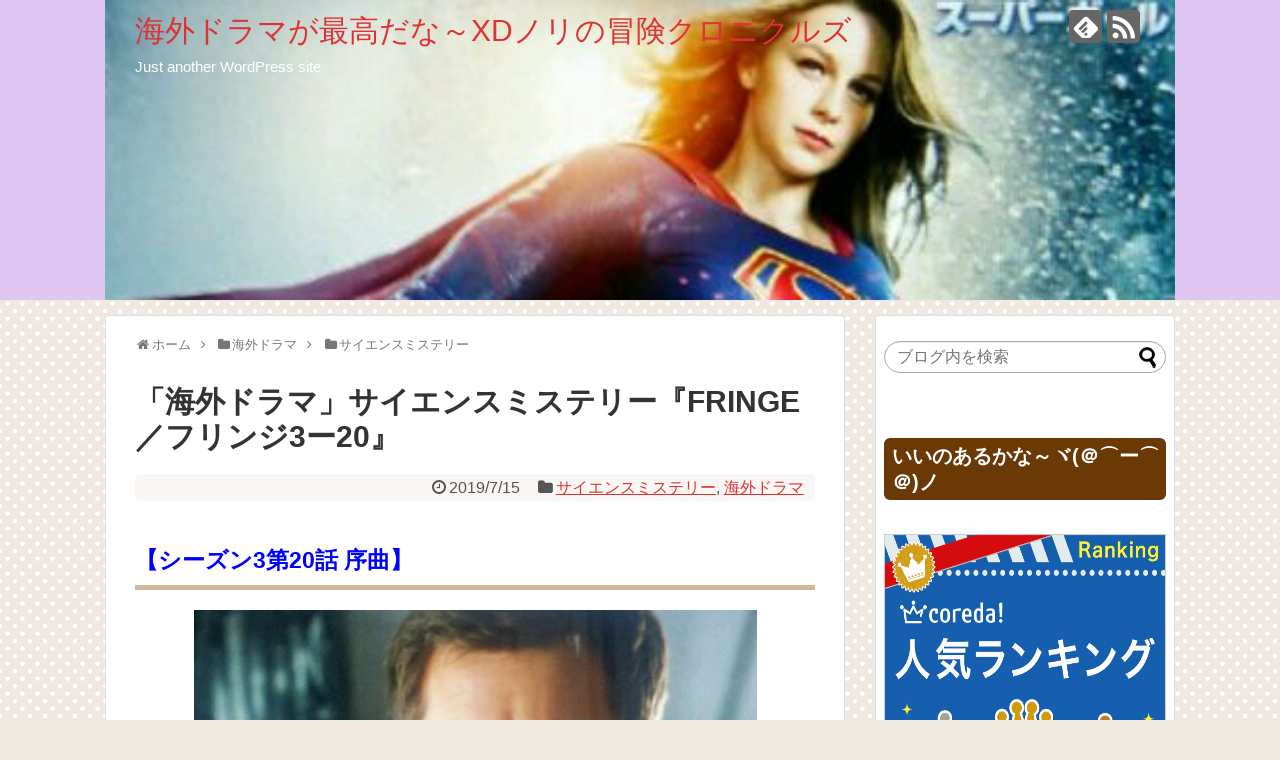

--- FILE ---
content_type: text/html; charset=UTF-8
request_url: https://boukenexceednori.com/post-5015.html
body_size: 16739
content:
<!DOCTYPE html>
<html lang="ja">
<head>
<meta name="google-site-verification" content="gWtrJifFFRW9crYXRf562yQorTtCda3JvtcLcf2VuyE" />
<meta charset="UTF-8">
  <meta name="viewport" content="width=1280, maximum-scale=1, user-scalable=yes">
<link rel="alternate" type="application/rss+xml" title="海外ドラマが最高だな～XDノリの冒険クロニクルズ RSS Feed" href="https://boukenexceednori.com/feed" />
<link rel="pingback" href="https://boukenexceednori.com/xmlrpc.php" />
<meta name="description" content="【シーズン3第20話 序曲】前回にオリビアの体からベリーが消えたからな〜そして早速オリビアはピーターの家に行ったな〜そしてエロだなぁ〜オリビアは泊まったようだな〜まあ冒頭に向こうの世界のウォルターネイトがオリビアの子供の血液サンプルを取った" />
<meta name="keywords" content="サイエンスミステリー,海外ドラマ" />
<!-- OGP -->
<meta property="og:type" content="article">
<meta property="og:description" content="【シーズン3第20話 序曲】前回にオリビアの体からベリーが消えたからな〜そして早速オリビアはピーターの家に行ったな〜そしてエロだなぁ〜オリビアは泊まったようだな〜まあ冒頭に向こうの世界のウォルターネイトがオリビアの子供の血液サンプルを取った">
<meta property="og:title" content="「海外ドラマ」サイエンスミステリー『FRINGE／フリンジ3ー20』">
<meta property="og:url" content="https://boukenexceednori.com/post-5015.html">
<meta property="og:image" content="https://boukenexceednori.com/wp-content/uploads/2019/07/IMG_20190714_201000.jpg">
<meta property="og:site_name" content="海外ドラマが最高だな～XDノリの冒険クロニクルズ">
<meta property="og:locale" content="ja_JP">
<!-- /OGP -->
<!-- Twitter Card -->
<meta name="twitter:card" content="summary">
<meta name="twitter:description" content="【シーズン3第20話 序曲】前回にオリビアの体からベリーが消えたからな〜そして早速オリビアはピーターの家に行ったな〜そしてエロだなぁ〜オリビアは泊まったようだな〜まあ冒頭に向こうの世界のウォルターネイトがオリビアの子供の血液サンプルを取った">
<meta name="twitter:title" content="「海外ドラマ」サイエンスミステリー『FRINGE／フリンジ3ー20』">
<meta name="twitter:url" content="https://boukenexceednori.com/post-5015.html">
<meta name="twitter:image" content="https://boukenexceednori.com/wp-content/uploads/2019/07/IMG_20190714_201000.jpg">
<meta name="twitter:domain" content="boukenexceednori.com">
<!-- /Twitter Card -->

<title>サイエンスミステリー</title>
<meta name='robots' content='max-image-preview:large' />
<link rel='dns-prefetch' href='//s0.wp.com' />
<link rel="alternate" type="application/rss+xml" title="海外ドラマが最高だな～XDノリの冒険クロニクルズ &raquo; フィード" href="https://boukenexceednori.com/feed" />
<link rel="alternate" type="application/rss+xml" title="海外ドラマが最高だな～XDノリの冒険クロニクルズ &raquo; コメントフィード" href="https://boukenexceednori.com/comments/feed" />
<link rel="alternate" type="application/rss+xml" title="海外ドラマが最高だな～XDノリの冒険クロニクルズ &raquo; 「海外ドラマ」サイエンスミステリー『FRINGE／フリンジ3ー20』 のコメントのフィード" href="https://boukenexceednori.com/post-5015.html/feed" />
<script type="text/javascript">
window._wpemojiSettings = {"baseUrl":"https:\/\/s.w.org\/images\/core\/emoji\/14.0.0\/72x72\/","ext":".png","svgUrl":"https:\/\/s.w.org\/images\/core\/emoji\/14.0.0\/svg\/","svgExt":".svg","source":{"concatemoji":"https:\/\/boukenexceednori.com\/wp-includes\/js\/wp-emoji-release.min.js"}};
/*! This file is auto-generated */
!function(e,a,t){var n,r,o,i=a.createElement("canvas"),p=i.getContext&&i.getContext("2d");function s(e,t){var a=String.fromCharCode,e=(p.clearRect(0,0,i.width,i.height),p.fillText(a.apply(this,e),0,0),i.toDataURL());return p.clearRect(0,0,i.width,i.height),p.fillText(a.apply(this,t),0,0),e===i.toDataURL()}function c(e){var t=a.createElement("script");t.src=e,t.defer=t.type="text/javascript",a.getElementsByTagName("head")[0].appendChild(t)}for(o=Array("flag","emoji"),t.supports={everything:!0,everythingExceptFlag:!0},r=0;r<o.length;r++)t.supports[o[r]]=function(e){if(p&&p.fillText)switch(p.textBaseline="top",p.font="600 32px Arial",e){case"flag":return s([127987,65039,8205,9895,65039],[127987,65039,8203,9895,65039])?!1:!s([55356,56826,55356,56819],[55356,56826,8203,55356,56819])&&!s([55356,57332,56128,56423,56128,56418,56128,56421,56128,56430,56128,56423,56128,56447],[55356,57332,8203,56128,56423,8203,56128,56418,8203,56128,56421,8203,56128,56430,8203,56128,56423,8203,56128,56447]);case"emoji":return!s([129777,127995,8205,129778,127999],[129777,127995,8203,129778,127999])}return!1}(o[r]),t.supports.everything=t.supports.everything&&t.supports[o[r]],"flag"!==o[r]&&(t.supports.everythingExceptFlag=t.supports.everythingExceptFlag&&t.supports[o[r]]);t.supports.everythingExceptFlag=t.supports.everythingExceptFlag&&!t.supports.flag,t.DOMReady=!1,t.readyCallback=function(){t.DOMReady=!0},t.supports.everything||(n=function(){t.readyCallback()},a.addEventListener?(a.addEventListener("DOMContentLoaded",n,!1),e.addEventListener("load",n,!1)):(e.attachEvent("onload",n),a.attachEvent("onreadystatechange",function(){"complete"===a.readyState&&t.readyCallback()})),(e=t.source||{}).concatemoji?c(e.concatemoji):e.wpemoji&&e.twemoji&&(c(e.twemoji),c(e.wpemoji)))}(window,document,window._wpemojiSettings);
</script>
<style type="text/css">
img.wp-smiley,
img.emoji {
	display: inline !important;
	border: none !important;
	box-shadow: none !important;
	height: 1em !important;
	width: 1em !important;
	margin: 0 0.07em !important;
	vertical-align: -0.1em !important;
	background: none !important;
	padding: 0 !important;
}
</style>
	<link rel='stylesheet' id='simplicity-style-css' href='https://boukenexceednori.com/wp-content/themes/simplicity2/style.css' type='text/css' media='all' />
<link rel='stylesheet' id='responsive-style-css' href='https://boukenexceednori.com/wp-content/themes/simplicity2/css/responsive-pc.css' type='text/css' media='all' />
<link rel='stylesheet' id='skin-style-css' href='https://boukenexceednori.com/wp-content/themes/simplicity2/skins/chocolate/style.css' type='text/css' media='all' />
<link rel='stylesheet' id='font-awesome-style-css' href='https://boukenexceednori.com/wp-content/themes/simplicity2/webfonts/css/font-awesome.min.css' type='text/css' media='all' />
<link rel='stylesheet' id='icomoon-style-css' href='https://boukenexceednori.com/wp-content/themes/simplicity2/webfonts/icomoon/style.css' type='text/css' media='all' />
<link rel='stylesheet' id='extension-style-css' href='https://boukenexceednori.com/wp-content/themes/simplicity2/css/extension.css' type='text/css' media='all' />
<style id='extension-style-inline-css' type='text/css'>
a{color:#d33}a:hover:not(.balloon-btn-link):not(.btn-icon-link):not(.arrow-box-link),.widget_new_entries a:hover,.widget_new_popular a:hover,.widget_popular_ranking a:hover,.wpp-list a:hover,.entry-read a:hover,.entry .post-meta a:hover,.related-entry-read a:hover,.entry a:hover,.related-entry-title a:hover,.navigation a:hover,#footer a:hover,.article-list .entry-title a:hover{color:#8224e3}#header{background-color:#e0c6f2}#site-title a{color:#d33}#navi ul,#navi ul.sub-menu,#navi ul.children{background-color:#fff;border-color:#fff}#navi{background-color:#fff}@media screen and (max-width:1110px){#navi{background-color:transparent}}#navi ul li a{color:#8224e3}#mobile-menu a{color:#8224e3}#page-top a{color:#81d742}#h-top{min-height:300px}@media screen and (max-width:639px){.article br{display:block}}#h-top{background-image:url(https://boukenexceednori.com/wp-content/uploads/2018/01/cropped-IMG_20171028_220649.jpg)}
</style>
<link rel='stylesheet' id='child-style-css' href='https://boukenexceednori.com/wp-content/themes/simplicity2-child/style.css' type='text/css' media='all' />
<link rel='stylesheet' id='print-style-css' href='https://boukenexceednori.com/wp-content/themes/simplicity2/css/print.css' type='text/css' media='print' />
<link rel='stylesheet' id='sns-twitter-type-style-css' href='https://boukenexceednori.com/wp-content/themes/simplicity2/css/sns-twitter-type.css' type='text/css' media='all' />
<link rel='stylesheet' id='wp-block-library-css' href='https://boukenexceednori.com/wp-includes/css/dist/block-library/style.min.css' type='text/css' media='all' />
<link rel='stylesheet' id='classic-theme-styles-css' href='https://boukenexceednori.com/wp-includes/css/classic-themes.min.css' type='text/css' media='all' />
<style id='global-styles-inline-css' type='text/css'>
body{--wp--preset--color--black: #000000;--wp--preset--color--cyan-bluish-gray: #abb8c3;--wp--preset--color--white: #ffffff;--wp--preset--color--pale-pink: #f78da7;--wp--preset--color--vivid-red: #cf2e2e;--wp--preset--color--luminous-vivid-orange: #ff6900;--wp--preset--color--luminous-vivid-amber: #fcb900;--wp--preset--color--light-green-cyan: #7bdcb5;--wp--preset--color--vivid-green-cyan: #00d084;--wp--preset--color--pale-cyan-blue: #8ed1fc;--wp--preset--color--vivid-cyan-blue: #0693e3;--wp--preset--color--vivid-purple: #9b51e0;--wp--preset--gradient--vivid-cyan-blue-to-vivid-purple: linear-gradient(135deg,rgba(6,147,227,1) 0%,rgb(155,81,224) 100%);--wp--preset--gradient--light-green-cyan-to-vivid-green-cyan: linear-gradient(135deg,rgb(122,220,180) 0%,rgb(0,208,130) 100%);--wp--preset--gradient--luminous-vivid-amber-to-luminous-vivid-orange: linear-gradient(135deg,rgba(252,185,0,1) 0%,rgba(255,105,0,1) 100%);--wp--preset--gradient--luminous-vivid-orange-to-vivid-red: linear-gradient(135deg,rgba(255,105,0,1) 0%,rgb(207,46,46) 100%);--wp--preset--gradient--very-light-gray-to-cyan-bluish-gray: linear-gradient(135deg,rgb(238,238,238) 0%,rgb(169,184,195) 100%);--wp--preset--gradient--cool-to-warm-spectrum: linear-gradient(135deg,rgb(74,234,220) 0%,rgb(151,120,209) 20%,rgb(207,42,186) 40%,rgb(238,44,130) 60%,rgb(251,105,98) 80%,rgb(254,248,76) 100%);--wp--preset--gradient--blush-light-purple: linear-gradient(135deg,rgb(255,206,236) 0%,rgb(152,150,240) 100%);--wp--preset--gradient--blush-bordeaux: linear-gradient(135deg,rgb(254,205,165) 0%,rgb(254,45,45) 50%,rgb(107,0,62) 100%);--wp--preset--gradient--luminous-dusk: linear-gradient(135deg,rgb(255,203,112) 0%,rgb(199,81,192) 50%,rgb(65,88,208) 100%);--wp--preset--gradient--pale-ocean: linear-gradient(135deg,rgb(255,245,203) 0%,rgb(182,227,212) 50%,rgb(51,167,181) 100%);--wp--preset--gradient--electric-grass: linear-gradient(135deg,rgb(202,248,128) 0%,rgb(113,206,126) 100%);--wp--preset--gradient--midnight: linear-gradient(135deg,rgb(2,3,129) 0%,rgb(40,116,252) 100%);--wp--preset--duotone--dark-grayscale: url('#wp-duotone-dark-grayscale');--wp--preset--duotone--grayscale: url('#wp-duotone-grayscale');--wp--preset--duotone--purple-yellow: url('#wp-duotone-purple-yellow');--wp--preset--duotone--blue-red: url('#wp-duotone-blue-red');--wp--preset--duotone--midnight: url('#wp-duotone-midnight');--wp--preset--duotone--magenta-yellow: url('#wp-duotone-magenta-yellow');--wp--preset--duotone--purple-green: url('#wp-duotone-purple-green');--wp--preset--duotone--blue-orange: url('#wp-duotone-blue-orange');--wp--preset--font-size--small: 13px;--wp--preset--font-size--medium: 20px;--wp--preset--font-size--large: 36px;--wp--preset--font-size--x-large: 42px;--wp--preset--spacing--20: 0.44rem;--wp--preset--spacing--30: 0.67rem;--wp--preset--spacing--40: 1rem;--wp--preset--spacing--50: 1.5rem;--wp--preset--spacing--60: 2.25rem;--wp--preset--spacing--70: 3.38rem;--wp--preset--spacing--80: 5.06rem;}:where(.is-layout-flex){gap: 0.5em;}body .is-layout-flow > .alignleft{float: left;margin-inline-start: 0;margin-inline-end: 2em;}body .is-layout-flow > .alignright{float: right;margin-inline-start: 2em;margin-inline-end: 0;}body .is-layout-flow > .aligncenter{margin-left: auto !important;margin-right: auto !important;}body .is-layout-constrained > .alignleft{float: left;margin-inline-start: 0;margin-inline-end: 2em;}body .is-layout-constrained > .alignright{float: right;margin-inline-start: 2em;margin-inline-end: 0;}body .is-layout-constrained > .aligncenter{margin-left: auto !important;margin-right: auto !important;}body .is-layout-constrained > :where(:not(.alignleft):not(.alignright):not(.alignfull)){max-width: var(--wp--style--global--content-size);margin-left: auto !important;margin-right: auto !important;}body .is-layout-constrained > .alignwide{max-width: var(--wp--style--global--wide-size);}body .is-layout-flex{display: flex;}body .is-layout-flex{flex-wrap: wrap;align-items: center;}body .is-layout-flex > *{margin: 0;}:where(.wp-block-columns.is-layout-flex){gap: 2em;}.has-black-color{color: var(--wp--preset--color--black) !important;}.has-cyan-bluish-gray-color{color: var(--wp--preset--color--cyan-bluish-gray) !important;}.has-white-color{color: var(--wp--preset--color--white) !important;}.has-pale-pink-color{color: var(--wp--preset--color--pale-pink) !important;}.has-vivid-red-color{color: var(--wp--preset--color--vivid-red) !important;}.has-luminous-vivid-orange-color{color: var(--wp--preset--color--luminous-vivid-orange) !important;}.has-luminous-vivid-amber-color{color: var(--wp--preset--color--luminous-vivid-amber) !important;}.has-light-green-cyan-color{color: var(--wp--preset--color--light-green-cyan) !important;}.has-vivid-green-cyan-color{color: var(--wp--preset--color--vivid-green-cyan) !important;}.has-pale-cyan-blue-color{color: var(--wp--preset--color--pale-cyan-blue) !important;}.has-vivid-cyan-blue-color{color: var(--wp--preset--color--vivid-cyan-blue) !important;}.has-vivid-purple-color{color: var(--wp--preset--color--vivid-purple) !important;}.has-black-background-color{background-color: var(--wp--preset--color--black) !important;}.has-cyan-bluish-gray-background-color{background-color: var(--wp--preset--color--cyan-bluish-gray) !important;}.has-white-background-color{background-color: var(--wp--preset--color--white) !important;}.has-pale-pink-background-color{background-color: var(--wp--preset--color--pale-pink) !important;}.has-vivid-red-background-color{background-color: var(--wp--preset--color--vivid-red) !important;}.has-luminous-vivid-orange-background-color{background-color: var(--wp--preset--color--luminous-vivid-orange) !important;}.has-luminous-vivid-amber-background-color{background-color: var(--wp--preset--color--luminous-vivid-amber) !important;}.has-light-green-cyan-background-color{background-color: var(--wp--preset--color--light-green-cyan) !important;}.has-vivid-green-cyan-background-color{background-color: var(--wp--preset--color--vivid-green-cyan) !important;}.has-pale-cyan-blue-background-color{background-color: var(--wp--preset--color--pale-cyan-blue) !important;}.has-vivid-cyan-blue-background-color{background-color: var(--wp--preset--color--vivid-cyan-blue) !important;}.has-vivid-purple-background-color{background-color: var(--wp--preset--color--vivid-purple) !important;}.has-black-border-color{border-color: var(--wp--preset--color--black) !important;}.has-cyan-bluish-gray-border-color{border-color: var(--wp--preset--color--cyan-bluish-gray) !important;}.has-white-border-color{border-color: var(--wp--preset--color--white) !important;}.has-pale-pink-border-color{border-color: var(--wp--preset--color--pale-pink) !important;}.has-vivid-red-border-color{border-color: var(--wp--preset--color--vivid-red) !important;}.has-luminous-vivid-orange-border-color{border-color: var(--wp--preset--color--luminous-vivid-orange) !important;}.has-luminous-vivid-amber-border-color{border-color: var(--wp--preset--color--luminous-vivid-amber) !important;}.has-light-green-cyan-border-color{border-color: var(--wp--preset--color--light-green-cyan) !important;}.has-vivid-green-cyan-border-color{border-color: var(--wp--preset--color--vivid-green-cyan) !important;}.has-pale-cyan-blue-border-color{border-color: var(--wp--preset--color--pale-cyan-blue) !important;}.has-vivid-cyan-blue-border-color{border-color: var(--wp--preset--color--vivid-cyan-blue) !important;}.has-vivid-purple-border-color{border-color: var(--wp--preset--color--vivid-purple) !important;}.has-vivid-cyan-blue-to-vivid-purple-gradient-background{background: var(--wp--preset--gradient--vivid-cyan-blue-to-vivid-purple) !important;}.has-light-green-cyan-to-vivid-green-cyan-gradient-background{background: var(--wp--preset--gradient--light-green-cyan-to-vivid-green-cyan) !important;}.has-luminous-vivid-amber-to-luminous-vivid-orange-gradient-background{background: var(--wp--preset--gradient--luminous-vivid-amber-to-luminous-vivid-orange) !important;}.has-luminous-vivid-orange-to-vivid-red-gradient-background{background: var(--wp--preset--gradient--luminous-vivid-orange-to-vivid-red) !important;}.has-very-light-gray-to-cyan-bluish-gray-gradient-background{background: var(--wp--preset--gradient--very-light-gray-to-cyan-bluish-gray) !important;}.has-cool-to-warm-spectrum-gradient-background{background: var(--wp--preset--gradient--cool-to-warm-spectrum) !important;}.has-blush-light-purple-gradient-background{background: var(--wp--preset--gradient--blush-light-purple) !important;}.has-blush-bordeaux-gradient-background{background: var(--wp--preset--gradient--blush-bordeaux) !important;}.has-luminous-dusk-gradient-background{background: var(--wp--preset--gradient--luminous-dusk) !important;}.has-pale-ocean-gradient-background{background: var(--wp--preset--gradient--pale-ocean) !important;}.has-electric-grass-gradient-background{background: var(--wp--preset--gradient--electric-grass) !important;}.has-midnight-gradient-background{background: var(--wp--preset--gradient--midnight) !important;}.has-small-font-size{font-size: var(--wp--preset--font-size--small) !important;}.has-medium-font-size{font-size: var(--wp--preset--font-size--medium) !important;}.has-large-font-size{font-size: var(--wp--preset--font-size--large) !important;}.has-x-large-font-size{font-size: var(--wp--preset--font-size--x-large) !important;}
.wp-block-navigation a:where(:not(.wp-element-button)){color: inherit;}
:where(.wp-block-columns.is-layout-flex){gap: 2em;}
.wp-block-pullquote{font-size: 1.5em;line-height: 1.6;}
</style>
<link rel='stylesheet' id='jetpack_css-css' href='https://boukenexceednori.com/wp-content/plugins/jetpack/css/jetpack.css' type='text/css' media='all' />
<script type='text/javascript' src='https://boukenexceednori.com/wp-includes/js/jquery/jquery.min.js' id='jquery-core-js'></script>
<script type='text/javascript' src='https://boukenexceednori.com/wp-includes/js/jquery/jquery-migrate.min.js' id='jquery-migrate-js'></script>
<link rel="canonical" href="https://boukenexceednori.com/post-5015.html" />
<link rel='shortlink' href='https://wp.me/p9zT0f-1iT' />
<link rel="alternate" type="application/json+oembed" href="https://boukenexceednori.com/wp-json/oembed/1.0/embed?url=https%3A%2F%2Fboukenexceednori.com%2Fpost-5015.html" />
<link rel="alternate" type="text/xml+oembed" href="https://boukenexceednori.com/wp-json/oembed/1.0/embed?url=https%3A%2F%2Fboukenexceednori.com%2Fpost-5015.html&#038;format=xml" />

<link rel='dns-prefetch' href='//v0.wordpress.com'/>
<style type='text/css'>img#wpstats{display:none}</style><style type="text/css">.recentcomments a{display:inline !important;padding:0 !important;margin:0 !important;}</style>
<!-- Jetpack Open Graph Tags -->
<meta property="og:type" content="article" />
<meta property="og:title" content="「海外ドラマ」サイエンスミステリー『FRINGE／フリンジ3ー20』" />
<meta property="og:url" content="https://boukenexceednori.com/post-5015.html" />
<meta property="og:description" content="【シーズン3第20話 序曲】 前回にオリビアの体からベリーが消えたからな〜そして早速オリビアはピーターの家に行&hellip;" />
<meta property="article:published_time" content="2019-07-15T09:36:33+00:00" />
<meta property="article:modified_time" content="2019-07-15T10:58:59+00:00" />
<meta property="og:site_name" content="海外ドラマが最高だな～XDノリの冒険クロニクルズ" />
<meta property="og:image" content="https://boukenexceednori.com/wp-content/uploads/2019/07/IMG_20190714_201000.jpg" />
<meta property="og:image:width" content="563" />
<meta property="og:image:height" content="480" />
<meta property="og:locale" content="ja_JP" />
<meta name="twitter:text:title" content="「海外ドラマ」サイエンスミステリー『FRINGE／フリンジ3ー20』" />
<meta name="twitter:image" content="https://boukenexceednori.com/wp-content/uploads/2019/07/IMG_20190714_201000.jpg?w=640" />
<meta name="twitter:card" content="summary_large_image" />
<!-- Google Analytics -->
<script>
  (function(i,s,o,g,r,a,m){i['GoogleAnalyticsObject']=r;i[r]=i[r]||function(){
  (i[r].q=i[r].q||[]).push(arguments)},i[r].l=1*new Date();a=s.createElement(o),
  m=s.getElementsByTagName(o)[0];a.async=1;a.src=g;m.parentNode.insertBefore(a,m)
  })(window,document,'script','//www.google-analytics.com/analytics.js','ga');

  ga('create', 'UA-112110008-2', 'auto');
    ga('require', 'displayfeatures');
    ga('send', 'pageview');
</script>
<!-- /Google Analytics -->
<link rel="icon" href="https://boukenexceednori.com/wp-content/uploads/2018/01/cropped-IMG_20171211_211116-32x32.jpg" sizes="32x32" />
<link rel="icon" href="https://boukenexceednori.com/wp-content/uploads/2018/01/cropped-IMG_20171211_211116-192x192.jpg" sizes="192x192" />
<link rel="apple-touch-icon" href="https://boukenexceednori.com/wp-content/uploads/2018/01/cropped-IMG_20171211_211116-180x180.jpg" />
<meta name="msapplication-TileImage" content="https://boukenexceednori.com/wp-content/uploads/2018/01/cropped-IMG_20171211_211116-270x270.jpg" />
</head>
  <body class="post-template-default single single-post postid-5015 single-format-standard categoryid-19 categoryid-5" itemscope itemtype="http://schema.org/WebPage">
    <div id="container">

      <!-- header -->
      <header itemscope itemtype="http://schema.org/WPHeader">
        <div id="header" class="clearfix">
          <div id="header-in">

                        <div id="h-top">
              
              <div class="alignleft top-title-catchphrase">
                <!-- サイトのタイトル -->
<p id="site-title" itemscope itemtype="http://schema.org/Organization">
  <a href="https://boukenexceednori.com/">海外ドラマが最高だな～XDノリの冒険クロニクルズ</a></p>
<!-- サイトの概要 -->
<p id="site-description">
  Just another WordPress site</p>
              </div>

              <div class="alignright top-sns-follows">
                                <!-- SNSページ -->
<div class="sns-pages">
<p class="sns-follow-msg">フォローする</p>
<ul class="snsp">
<li class="feedly-page"><a href="//feedly.com/i/subscription/feed/https://boukenexceednori.com/feed" target="blank" title="feedlyで更新情報を購読" rel="nofollow"><span class="icon-feedly-logo"></span></a></li><li class="rss-page"><a href="https://boukenexceednori.com/feed" target="_blank" title="RSSで更新情報をフォロー" rel="nofollow"><span class="icon-rss-logo"></span></a></li>  </ul>
</div>
                              </div>

            </div><!-- /#h-top -->
          </div><!-- /#header-in -->
        </div><!-- /#header -->
      </header>

      
      <!-- 本体部分 -->
      <div id="body">
        <div id="body-in" class="cf">

          
          <!-- main -->
          <main itemscope itemprop="mainContentOfPage">
            <div id="main" itemscope itemtype="http://schema.org/Blog">
  
  <div id="breadcrumb" class="breadcrumb-category"><div itemtype="http://data-vocabulary.org/Breadcrumb" itemscope="" class="breadcrumb-home"><span class="fa fa-home fa-fw"></span><a href="https://boukenexceednori.com" itemprop="url"><span itemprop="title">ホーム</span></a><span class="sp"><span class="fa fa-angle-right"></span></span></div><div itemtype="http://data-vocabulary.org/Breadcrumb" itemscope=""><span class="fa fa-folder fa-fw"></span><a href="https://boukenexceednori.com/./%e6%b5%b7%e5%a4%96%e3%83%89%e3%83%a9%e3%83%9e" itemprop="url"><span itemprop="title">海外ドラマ</span></a><span class="sp"><span class="fa fa-angle-right"></span></span></div><div itemtype="http://data-vocabulary.org/Breadcrumb" itemscope=""><span class="fa fa-folder fa-fw"></span><a href="https://boukenexceednori.com/./%e6%b5%b7%e5%a4%96%e3%83%89%e3%83%a9%e3%83%9e/%e3%82%b5%e3%82%a4%e3%82%a8%e3%83%b3%e3%82%b9%e3%83%9f%e3%82%b9%e3%83%86%e3%83%aa%e3%83%bc" itemprop="url"><span itemprop="title">サイエンスミステリー</span></a></div></div><!-- /#breadcrumb -->  <div id="post-5015" class="post-5015 post type-post status-publish format-standard has-post-thumbnail hentry category-19 category-5">
  <article class="article">
  
  
  <header>
    <h1 class="entry-title">
            「海外ドラマ」サイエンスミステリー『FRINGE／フリンジ3ー20』          </h1>
    <p class="post-meta">
            <span class="post-date"><span class="fa fa-clock-o fa-fw"></span><time class="entry-date date published updated" datetime="2019-07-15T18:36:33+09:00">2019/7/15</time></span>
    
      <span class="category"><span class="fa fa-folder fa-fw"></span><a href="https://boukenexceednori.com/./%e6%b5%b7%e5%a4%96%e3%83%89%e3%83%a9%e3%83%9e/%e3%82%b5%e3%82%a4%e3%82%a8%e3%83%b3%e3%82%b9%e3%83%9f%e3%82%b9%e3%83%86%e3%83%aa%e3%83%bc" rel="category tag">サイエンスミステリー</a><span class="category-separator">, </span><a href="https://boukenexceednori.com/./%e6%b5%b7%e5%a4%96%e3%83%89%e3%83%a9%e3%83%9e" rel="category tag">海外ドラマ</a></span>

      
      
      
      
      
    </p>

    
    
    
      </header>

  
  <div id="the-content" class="entry-content">
  <h3><span style="color: #0000ff;"><strong>【シーズン3第20話 序曲】</strong></span></h3>
<p><img decoding="async" class="aligncenter wp-image-5016 size-full" src="https://boukenexceednori.com/wp-content/themes/simplicity2/images/1x1.trans.gif" data-original="https://boukenexceednori.com/wp-content/uploads/2019/07/IMG_20190714_201000.jpg" alt="" width="563" height="480" srcset="https://boukenexceednori.com/wp-content/uploads/2019/07/IMG_20190714_201000.jpg 563w, https://boukenexceednori.com/wp-content/uploads/2019/07/IMG_20190714_201000-300x256.jpg 300w, https://boukenexceednori.com/wp-content/uploads/2019/07/IMG_20190714_201000-320x273.jpg 320w" sizes="(max-width: 563px) 100vw, 563px" data-lazy="true"><noscript><img decoding="async" class="aligncenter wp-image-5016 size-full" src="https://boukenexceednori.com/wp-content/uploads/2019/07/IMG_20190714_201000.jpg" alt="" width="563" height="480" srcset="https://boukenexceednori.com/wp-content/uploads/2019/07/IMG_20190714_201000.jpg 563w, https://boukenexceednori.com/wp-content/uploads/2019/07/IMG_20190714_201000-300x256.jpg 300w, https://boukenexceednori.com/wp-content/uploads/2019/07/IMG_20190714_201000-320x273.jpg 320w" sizes="(max-width: 563px) 100vw, 563px"></noscript></p>
<p><strong>前回にオリビアの体からベリーが消えたからな〜そして早速オリビアはピーターの家に行ったな〜そしてエロだなぁ〜オリビアは泊まったようだな〜まあ冒頭に向こうの世界のウォルターネイトがオリビアの子供の血液サンプルを取ったのはやはりあの装置を起動させるためだったんだな〜ピーターのDNAが半分あるからね〜だから半分でも起動するってな〜遂にウォルターネイトはこちらの世界を滅ぼそうと動き出したって事かな〜(゜ロ゜;ノ）ノ</strong></p>
<p><strong>向こう世界の装置が動き出したって事でこちらの世界の装置も動き出したようだな〜量子もつれ合いってやつだなぁ〜そのせいでこちらの世界に色んな異常な現象が起こりだしたな〜マジでヤバイよな〜ウォルターは「世界の終わりだ〜ウォルターネイトの勝利だ〜】ってな〜そして向こうの世界でもレベル10の異常な現象が起きてますな〜マジでヤバイよな〜(´д｀|||)</strong></p>
<p><strong>サム・ワイズってボーリング場の男がニーナにピーターとオリビアが上手くいけばこの世界は滅びないって言ってたらしいな〜ベリーが信頼してたようだな〜ニーナはベリーがいなくなってからサムに時たま助言を聴いてたようだな〜オリビアはサムにマシンの事を聞こうとするもサムは行方不明だなぁ〜どこに行きやがったのかね〜(。&gt;д&lt;)</strong></p>
<p><strong>そしてピーターは装置を止められるのは自分だけだってウォルターを説得しましたね〜ピーターは装置の中に入るつもりだな〜それで装置を止められるのかね〜だがエネルギーがデカ過ぎて何が起きるか予想出来ないからな〜下手したらピーターが死んでしまうかもな〜だが世界を助けるためににはやるしかないよな〜(。&gt;д&lt;)</strong></p>
<p><a href="https://www.tcs-asp.net/alink?AC=C90716&amp;LC=INET1&amp;SQ=3&amp;isq=130" target="_blank" rel="noopener"><img decoding="async" class="aligncenter" src="https://boukenexceednori.com/wp-content/themes/simplicity2/images/1x1.trans.gif" data-original="https://img.tcs-asp.net/imagesender?ac=C90716&amp;lc=INET1&amp;isq=130&amp;psq=3" alt="シストレi-NET" data-lazy="true"><noscript><img decoding="async" class="aligncenter" src="https://img.tcs-asp.net/imagesender?ac=C90716&amp;lc=INET1&amp;isq=130&amp;psq=3" alt="シストレi-NET"></noscript></a></p>
<p><strong>向こうの世界のオリビアはウォルターネイトが装置を起動させてこちらの世界を滅ぼそうとしてるのを知ってピーターだけが両方の世界を救えるって思ってこちらの世界に行くためにブランドンに銃を向けて小型の装置を奪ったな〜まあウォルターネイトがこちらの世界に来たときに使った小型の装置だなぁ〜だが警備員に見つかり追われてますね〜装置を作動させたが装置は作動しなかったな〜失敗だなぁ〜そしてオリビアは捕まってしまったな〜何てこった〜だなぁ〜Σ(゜Д゜)</strong></p>
<p><strong>だがピーターは装置に触れた途端に弾き飛ばされたな〜そして頭を打って病院に担ぎ込まれたぜ〜ってどうなってるのかね〜ピーターを装置が拒絶して防御機能が働いたってな〜なぜかな〜向こうのオリビアの子供であるヘクターの血液で起動したからピーターを拒絶したって事なのかね〜とにかくピーターはヤバイ状態になってますね〜昏睡状態だなぁ〜そしてサムがオリビアの前に現れたな〜「装置の所に連れて行ってくれ〜」ってな〜サムが装置を止められるのかもな〜って何者かね〜サムって男はな〜(゜ロ゜;ノ）ノ</strong></p>
<h3><span style="color: #0000ff;"><strong>【感想】</strong></span></h3>
<p><strong>前回に飛行船からウォルターを突き落としたオリビアの意識の中にいた男が出てくるのかと思ってたら何にも出てこないよな〜何なんだよ〜だなぁ〜まあとにかく装置を止めないとな〜そしてピーターは大丈夫なのかな〜次回が楽しみだよな〜(*^ー^)ノ♪</strong></p>
<h3><span style="color: #0000ff;"><strong>【ランク…S】</strong></span></h3>
<p><a href="https://www.tcs-asp.net/alink?AC=C90716&amp;LC=SMVC1&amp;SQ=3&amp;isq=205" target="_blank" rel="noopener"><img decoding="async" src="https://boukenexceednori.com/wp-content/themes/simplicity2/images/1x1.trans.gif" data-original="https://img.tcs-asp.net/imagesender?ac=C90716&amp;lc=SMVC1&amp;isq=205&amp;psq=3" alt="三井住友VISAカード" data-lazy="true"><noscript><img decoding="async" src="https://img.tcs-asp.net/imagesender?ac=C90716&amp;lc=SMVC1&amp;isq=205&amp;psq=3" alt="三井住友VISAカード"></noscript></a></p>
<p><img decoding="async" loading="lazy" class="aligncenter wp-image-4670 size-full" src="https://boukenexceednori.com/wp-content/themes/simplicity2/images/1x1.trans.gif" data-original="https://boukenexceednori.com/wp-content/uploads/2019/06/IMG_20190331_200511-2.jpg" alt="" width="480" height="597" srcset="https://boukenexceednori.com/wp-content/uploads/2019/06/IMG_20190331_200511-2.jpg 480w, https://boukenexceednori.com/wp-content/uploads/2019/06/IMG_20190331_200511-2-241x300.jpg 241w, https://boukenexceednori.com/wp-content/uploads/2019/06/IMG_20190331_200511-2-320x398.jpg 320w" sizes="(max-width: 480px) 100vw, 480px" data-lazy="true"><noscript><img decoding="async" loading="lazy" class="aligncenter wp-image-4670 size-full" src="https://boukenexceednori.com/wp-content/uploads/2019/06/IMG_20190331_200511-2.jpg" alt="" width="480" height="597" srcset="https://boukenexceednori.com/wp-content/uploads/2019/06/IMG_20190331_200511-2.jpg 480w, https://boukenexceednori.com/wp-content/uploads/2019/06/IMG_20190331_200511-2-241x300.jpg 241w, https://boukenexceednori.com/wp-content/uploads/2019/06/IMG_20190331_200511-2-320x398.jpg 320w" sizes="(max-width: 480px) 100vw, 480px"></noscript></p>
  </div>

  <footer>
    <!-- ページリンク -->
    
      <!-- 文章下広告 -->
                  

    
    <div id="sns-group" class="sns-group sns-group-bottom">
    <div class="sns-buttons sns-buttons-pc">
    <p class="sns-share-msg">シェアする</p>
    <ul class="snsb clearfix">
    <li class="balloon-btn twitter-balloon-btn twitter-balloon-btn-defalt">
  <div class="balloon-btn-set">
    <div class="arrow-box">
      <a href="//twitter.com/search?q=https%3A%2F%2Fboukenexceednori.com%2Fpost-5015.html" target="blank" class="arrow-box-link twitter-arrow-box-link" rel="nofollow">
        <span class="social-count twitter-count"><span class="fa fa-comments"></span></span>
      </a>
    </div>
    <a href="https://twitter.com/intent/tweet?text=%E3%80%8C%E6%B5%B7%E5%A4%96%E3%83%89%E3%83%A9%E3%83%9E%E3%80%8D%E3%82%B5%E3%82%A4%E3%82%A8%E3%83%B3%E3%82%B9%E3%83%9F%E3%82%B9%E3%83%86%E3%83%AA%E3%83%BC%E3%80%8EFRINGE%EF%BC%8F%E3%83%95%E3%83%AA%E3%83%B3%E3%82%B83%E3%83%BC20%E3%80%8F&amp;url=https%3A%2F%2Fboukenexceednori.com%2Fpost-5015.html" target="blank" class="balloon-btn-link twitter-balloon-btn-link twitter-balloon-btn-link-default" rel="nofollow">
      <span class="fa fa-twitter"></span>
              <span class="tweet-label">ツイート</span>
          </a>
  </div>
</li>
        <li class="facebook-btn"><div class="fb-like" data-href="https://boukenexceednori.com/post-5015.html" data-layout="box_count" data-action="like" data-show-faces="false" data-share="true"></div></li>
            <li class="google-plus-btn"><script type="text/javascript" src="//apis.google.com/js/plusone.js"></script>
      <div class="g-plusone" data-size="tall" data-href="https://boukenexceednori.com/post-5015.html"></div>
    </li>
            <li class="hatena-btn"> <a href="//b.hatena.ne.jp/entry/https://boukenexceednori.com/post-5015.html" class="hatena-bookmark-button" data-hatena-bookmark-title="「海外ドラマ」サイエンスミステリー『FRINGE／フリンジ3ー20』｜海外ドラマが最高だな～XDノリの冒険クロニクルズ" data-hatena-bookmark-layout="vertical-large"><img src="//b.st-hatena.com/images/entry-button/button-only.gif" alt="このエントリーをはてなブックマークに追加" style="border: none;" /></a><script type="text/javascript" src="//b.st-hatena.com/js/bookmark_button.js" async="async"></script>
    </li>
            <li class="pocket-btn"><a data-pocket-label="pocket" data-pocket-count="vertical" class="pocket-btn" data-lang="en"></a>
<script type="text/javascript">!function(d,i){if(!d.getElementById(i)){var j=d.createElement("script");j.id=i;j.src="//widgets.getpocket.com/v1/j/btn.js?v=1";var w=d.getElementById(i);d.body.appendChild(j);}}(document,"pocket-btn-js");</script>
    </li>
            <li class="line-btn">
      <a href="//timeline.line.me/social-plugin/share?url=https%3A%2F%2Fboukenexceednori.com%2Fpost-5015.html" target="blank" class="line-btn-link" rel="nofollow">
          <img src="https://boukenexceednori.com/wp-content/themes/simplicity2/images/line-btn.png" alt="" class="line-btn-img"><img src="https://boukenexceednori.com/wp-content/themes/simplicity2/images/line-btn-mini.png" alt="" class="line-btn-img-mini">
        </a>
    </li>
                      </ul>
</div>

    <!-- SNSページ -->
<div class="sns-pages">
<p class="sns-follow-msg">フォローする</p>
<ul class="snsp">
<li class="feedly-page"><a href="//feedly.com/i/subscription/feed/https://boukenexceednori.com/feed" target="blank" title="feedlyで更新情報を購読" rel="nofollow"><span class="icon-feedly-logo"></span></a></li><li class="rss-page"><a href="https://boukenexceednori.com/feed" target="_blank" title="RSSで更新情報をフォロー" rel="nofollow"><span class="icon-rss-logo"></span></a></li>  </ul>
</div>
    </div>

    
    <p class="footer-post-meta">

            <span class="post-tag"></span>
      
      <span class="post-author vcard author"><span class="fa fa-user fa-fw"></span><span class="fn"><a href="https://boukenexceednori.com/author/boukennori">boukennori</a>
</span></span>

      
          </p>
  </footer>
  </article><!-- .article -->
  </div><!-- .post -->

      <div id="under-entry-body">

            <aside id="related-entries">
        <h2>関連記事</h2>
                <article class="related-entry cf">
  <div class="related-entry-thumb">
    <a href="https://boukenexceednori.com/post-3949.html" title="「海外ドラマ」ダークファンタジー『スーパーナチュラル2ー19』">
        <img width="100" height="100" src="https://boukenexceednori.com/wp-content/uploads/2019/03/IMG_20190304_200348-100x100.jpg" class="related-entry-thumb-image wp-post-image" alt="" decoding="async" loading="lazy" srcset="https://boukenexceednori.com/wp-content/uploads/2019/03/IMG_20190304_200348-100x100.jpg 100w, https://boukenexceednori.com/wp-content/uploads/2019/03/IMG_20190304_200348-150x150.jpg 150w, https://boukenexceednori.com/wp-content/uploads/2019/03/IMG_20190304_200348-50x50.jpg 50w" sizes="(max-width: 100px) 100vw, 100px" />        </a>
  </div><!-- /.related-entry-thumb -->

  <div class="related-entry-content">
    <header>
      <h3 class="related-entry-title">
        <a href="https://boukenexceednori.com/post-3949.html" class="related-entry-title-link" title="「海外ドラマ」ダークファンタジー『スーパーナチュラル2ー19』">
        「海外ドラマ」ダークファンタジー『スーパーナチュラル2ー19』        </a></h3>
    </header>
    <p class="related-entry-snippet">
   【シーズン2 第19話 脱獄】


今回は悪霊だな〜しかも刑務所に出て囚人や看守を殺してるんだな〜だからディーンとサムは刑務所に潜り込...</p>

        <footer>
      <p class="related-entry-read"><a href="https://boukenexceednori.com/post-3949.html">記事を読む</a></p>
    </footer>
    
  </div><!-- /.related-entry-content -->
</article><!-- /.elated-entry -->      <article class="related-entry cf">
  <div class="related-entry-thumb">
    <a href="https://boukenexceednori.com/post-746.html" title="海外サスペンスドラマ《24ーTWENTY FOUR1ー6》">
        <img width="100" height="100" src="https://boukenexceednori.com/wp-content/uploads/2018/02/20171112_194925-100x100.jpg" class="related-entry-thumb-image wp-post-image" alt="" decoding="async" loading="lazy" srcset="https://boukenexceednori.com/wp-content/uploads/2018/02/20171112_194925-100x100.jpg 100w, https://boukenexceednori.com/wp-content/uploads/2018/02/20171112_194925-150x150.jpg 150w" sizes="(max-width: 100px) 100vw, 100px" />        </a>
  </div><!-- /.related-entry-thumb -->

  <div class="related-entry-content">
    <header>
      <h3 class="related-entry-title">
        <a href="https://boukenexceednori.com/post-746.html" class="related-entry-title-link" title="海外サスペンスドラマ《24ーTWENTY FOUR1ー6》">
        海外サスペンスドラマ《24ーTWENTY FOUR1ー6》        </a></h3>
    </header>
    <p class="related-entry-snippet">
   【シーズン1 第6話 5：00AMー6；00AM】
前回でダンは殺されてしまいリックはダンの遺体を土を掘って埋めたんだなぁ〜ジャックはヘリ...</p>

        <footer>
      <p class="related-entry-read"><a href="https://boukenexceednori.com/post-746.html">記事を読む</a></p>
    </footer>
    
  </div><!-- /.related-entry-content -->
</article><!-- /.elated-entry -->      <article class="related-entry cf">
  <div class="related-entry-thumb">
    <a href="https://boukenexceednori.com/post-3974.html" title="「海外ドラマ」FBIサスペンス『クリミナル・マインド1ー20』">
        <img width="100" height="100" src="https://boukenexceednori.com/wp-content/uploads/2019/03/IMG_20190303_191332-100x100.jpg" class="related-entry-thumb-image wp-post-image" alt="" decoding="async" loading="lazy" srcset="https://boukenexceednori.com/wp-content/uploads/2019/03/IMG_20190303_191332-100x100.jpg 100w, https://boukenexceednori.com/wp-content/uploads/2019/03/IMG_20190303_191332-150x150.jpg 150w, https://boukenexceednori.com/wp-content/uploads/2019/03/IMG_20190303_191332-50x50.jpg 50w" sizes="(max-width: 100px) 100vw, 100px" />        </a>
  </div><!-- /.related-entry-thumb -->

  <div class="related-entry-content">
    <header>
      <h3 class="related-entry-title">
        <a href="https://boukenexceednori.com/post-3974.html" class="related-entry-title-link" title="「海外ドラマ」FBIサスペンス『クリミナル・マインド1ー20』">
        「海外ドラマ」FBIサスペンス『クリミナル・マインド1ー20』        </a></h3>
    </header>
    <p class="related-entry-snippet">
   【シーズン1 第20話 スプリー・キラー】


今回はちょっと今までと違うな〜今までは犯人がわからず犯人を捜すプロファイルからスタート...</p>

        <footer>
      <p class="related-entry-read"><a href="https://boukenexceednori.com/post-3974.html">記事を読む</a></p>
    </footer>
    
  </div><!-- /.related-entry-content -->
</article><!-- /.elated-entry -->      <article class="related-entry cf">
  <div class="related-entry-thumb">
    <a href="https://boukenexceednori.com/post-2400.html" title="「海外ドラマ」ダークファンタジー刑事『GRIMM／グリム1ー9』">
        <img width="100" height="100" src="https://boukenexceednori.com/wp-content/uploads/2018/08/20180814_122409-100x100.jpg" class="related-entry-thumb-image wp-post-image" alt="" decoding="async" loading="lazy" srcset="https://boukenexceednori.com/wp-content/uploads/2018/08/20180814_122409-100x100.jpg 100w, https://boukenexceednori.com/wp-content/uploads/2018/08/20180814_122409-150x150.jpg 150w" sizes="(max-width: 100px) 100vw, 100px" />        </a>
  </div><!-- /.related-entry-thumb -->

  <div class="related-entry-content">
    <header>
      <h3 class="related-entry-title">
        <a href="https://boukenexceednori.com/post-2400.html" class="related-entry-title-link" title="「海外ドラマ」ダークファンタジー刑事『GRIMM／グリム1ー9』">
        「海外ドラマ」ダークファンタジー刑事『GRIMM／グリム1ー9』        </a></h3>
    </header>
    <p class="related-entry-snippet">
   【シーズン1 第9話 父親の影】
ドレイクってなんかムチャクソ野郎がいきなり殺されたな〜そしてごみ箱の中に放り込まれましたな〜それでニック...</p>

        <footer>
      <p class="related-entry-read"><a href="https://boukenexceednori.com/post-2400.html">記事を読む</a></p>
    </footer>
    
  </div><!-- /.related-entry-content -->
</article><!-- /.elated-entry -->      <article class="related-entry cf">
  <div class="related-entry-thumb">
    <a href="https://boukenexceednori.com/post-4974.html" title="「海外ドラマ」サイエンスミステリー『FRINGE／フリンジ3ー14』">
        <img width="100" height="100" src="https://boukenexceednori.com/wp-content/uploads/2019/07/IMG_20190708_213111-100x100.jpg" class="related-entry-thumb-image wp-post-image" alt="" decoding="async" loading="lazy" srcset="https://boukenexceednori.com/wp-content/uploads/2019/07/IMG_20190708_213111-100x100.jpg 100w, https://boukenexceednori.com/wp-content/uploads/2019/07/IMG_20190708_213111-150x150.jpg 150w, https://boukenexceednori.com/wp-content/uploads/2019/07/IMG_20190708_213111-50x50.jpg 50w" sizes="(max-width: 100px) 100vw, 100px" />        </a>
  </div><!-- /.related-entry-thumb -->

  <div class="related-entry-content">
    <header>
      <h3 class="related-entry-title">
        <a href="https://boukenexceednori.com/post-4974.html" class="related-entry-title-link" title="「海外ドラマ」サイエンスミステリー『FRINGE／フリンジ3ー14』">
        「海外ドラマ」サイエンスミステリー『FRINGE／フリンジ3ー14』        </a></h3>
    </header>
    <p class="related-entry-snippet">
   【シーズン3第14話 愛の力】


ローゼンクロイツってマンションでなんかパーティやってますね〜まあよくあるパーティだよな〜だが一人の...</p>

        <footer>
      <p class="related-entry-read"><a href="https://boukenexceednori.com/post-4974.html">記事を読む</a></p>
    </footer>
    
  </div><!-- /.related-entry-content -->
</article><!-- /.elated-entry -->      <article class="related-entry cf">
  <div class="related-entry-thumb">
    <a href="https://boukenexceednori.com/post-2310.html" title="「海外ドラマ」サイエンスミステリー『FRINGE／フリンジ2ー1』">
        <img width="100" height="100" src="https://boukenexceednori.com/wp-content/uploads/2018/08/20180801_075020-100x100.jpg" class="related-entry-thumb-image wp-post-image" alt="" decoding="async" loading="lazy" srcset="https://boukenexceednori.com/wp-content/uploads/2018/08/20180801_075020-100x100.jpg 100w, https://boukenexceednori.com/wp-content/uploads/2018/08/20180801_075020-150x150.jpg 150w" sizes="(max-width: 100px) 100vw, 100px" />        </a>
  </div><!-- /.related-entry-thumb -->

  <div class="related-entry-content">
    <header>
      <h3 class="related-entry-title">
        <a href="https://boukenexceednori.com/post-2310.html" class="related-entry-title-link" title="「海外ドラマ」サイエンスミステリー『FRINGE／フリンジ2ー1』">
        「海外ドラマ」サイエンスミステリー『FRINGE／フリンジ2ー1』        </a></h3>
    </header>
    <p class="related-entry-snippet">
   【シーズン2 第１話 新しい日】
遂にシーズン2の始まりだな〜前回でオリビアは別の世界に行ったがな〜そしてウィリアム・ベルと会ったがその後...</p>

        <footer>
      <p class="related-entry-read"><a href="https://boukenexceednori.com/post-2310.html">記事を読む</a></p>
    </footer>
    
  </div><!-- /.related-entry-content -->
</article><!-- /.elated-entry -->      <article class="related-entry cf">
  <div class="related-entry-thumb">
    <a href="https://boukenexceednori.com/post-5058.html" title="「海外ドラマ」SFミステリー『Xーファイル2ー25』">
        <img width="100" height="100" src="https://boukenexceednori.com/wp-content/uploads/2019/07/IMG_20190721_233007-100x100.jpg" class="related-entry-thumb-image wp-post-image" alt="" decoding="async" loading="lazy" srcset="https://boukenexceednori.com/wp-content/uploads/2019/07/IMG_20190721_233007-100x100.jpg 100w, https://boukenexceednori.com/wp-content/uploads/2019/07/IMG_20190721_233007-150x150.jpg 150w, https://boukenexceednori.com/wp-content/uploads/2019/07/IMG_20190721_233007-50x50.jpg 50w" sizes="(max-width: 100px) 100vw, 100px" />        </a>
  </div><!-- /.related-entry-thumb -->

  <div class="related-entry-content">
    <header>
      <h3 class="related-entry-title">
        <a href="https://boukenexceednori.com/post-5058.html" class="related-entry-title-link" title="「海外ドラマ」SFミステリー『Xーファイル2ー25』">
        「海外ドラマ」SFミステリー『Xーファイル2ー25』        </a></h3>
    </header>
    <p class="related-entry-snippet">
   【シーズン2第25話 アナサジ 】


冒頭でいきなりナバホ族の少年エリックがバイクで走り出したな〜そして採石場で何かを発見したな〜っ...</p>

        <footer>
      <p class="related-entry-read"><a href="https://boukenexceednori.com/post-5058.html">記事を読む</a></p>
    </footer>
    
  </div><!-- /.related-entry-content -->
</article><!-- /.elated-entry -->      <article class="related-entry cf">
  <div class="related-entry-thumb">
    <a href="https://boukenexceednori.com/post-977.html" title="「海外ドラマ」サバイバルホラー『ウォーキング・デッド2ー2』">
        <img width="100" height="100" src="https://boukenexceednori.com/wp-content/uploads/2018/03/20171130_075720-100x100.jpg" class="related-entry-thumb-image wp-post-image" alt="" decoding="async" loading="lazy" srcset="https://boukenexceednori.com/wp-content/uploads/2018/03/20171130_075720-100x100.jpg 100w, https://boukenexceednori.com/wp-content/uploads/2018/03/20171130_075720-150x150.jpg 150w" sizes="(max-width: 100px) 100vw, 100px" />        </a>
  </div><!-- /.related-entry-thumb -->

  <div class="related-entry-content">
    <header>
      <h3 class="related-entry-title">
        <a href="https://boukenexceednori.com/post-977.html" class="related-entry-title-link" title="「海外ドラマ」サバイバルホラー『ウォーキング・デッド2ー2』">
        「海外ドラマ」サバイバルホラー『ウォーキング・デッド2ー2』        </a></h3>
    </header>
    <p class="related-entry-snippet">
   【シーズン2 第2話 命の代償 】
鹿に近づいたカールがいきなり撃たれて吹っ飛んだよな〜リックは「まさかそんな〜」って言って駆け寄るとこで...</p>

        <footer>
      <p class="related-entry-read"><a href="https://boukenexceednori.com/post-977.html">記事を読む</a></p>
    </footer>
    
  </div><!-- /.related-entry-content -->
</article><!-- /.elated-entry -->      <article class="related-entry cf">
  <div class="related-entry-thumb">
    <a href="https://boukenexceednori.com/post-1637.html" title="「海外ドラマ」SFミステリー『エージェント・オブ・シールド1ー14』">
        <img width="100" height="100" src="https://boukenexceednori.com/wp-content/uploads/2018/05/20180501_235651-100x100.jpg" class="related-entry-thumb-image wp-post-image" alt="" decoding="async" loading="lazy" srcset="https://boukenexceednori.com/wp-content/uploads/2018/05/20180501_235651-100x100.jpg 100w, https://boukenexceednori.com/wp-content/uploads/2018/05/20180501_235651-150x150.jpg 150w" sizes="(max-width: 100px) 100vw, 100px" />        </a>
  </div><!-- /.related-entry-thumb -->

  <div class="related-entry-content">
    <header>
      <h3 class="related-entry-title">
        <a href="https://boukenexceednori.com/post-1637.html" class="related-entry-title-link" title="「海外ドラマ」SFミステリー『エージェント・オブ・シールド1ー14』">
        「海外ドラマ」SFミステリー『エージェント・オブ・シールド1ー14』        </a></h3>
    </header>
    <p class="related-entry-snippet">
   【シーズン1 第15話 ローレライの罠】
まあ〜前回で新婚カップルの男を誘惑して一緒に車で行った女は今度はバイクの男を誘惑したぜ〜それで新...</p>

        <footer>
      <p class="related-entry-read"><a href="https://boukenexceednori.com/post-1637.html">記事を読む</a></p>
    </footer>
    
  </div><!-- /.related-entry-content -->
</article><!-- /.elated-entry -->      <article class="related-entry cf">
  <div class="related-entry-thumb">
    <a href="https://boukenexceednori.com/post-4189.html" title="「海外ドラマ」スパイミステリー『エージェント・オブ・シールド2ー19』">
        <img width="100" height="100" src="https://boukenexceednori.com/wp-content/uploads/2019/04/IMG_20190404_211916-100x100.jpg" class="related-entry-thumb-image wp-post-image" alt="" decoding="async" loading="lazy" srcset="https://boukenexceednori.com/wp-content/uploads/2019/04/IMG_20190404_211916-100x100.jpg 100w, https://boukenexceednori.com/wp-content/uploads/2019/04/IMG_20190404_211916-150x150.jpg 150w, https://boukenexceednori.com/wp-content/uploads/2019/04/IMG_20190404_211916-50x50.jpg 50w" sizes="(max-width: 100px) 100vw, 100px" />        </a>
  </div><!-- /.related-entry-thumb -->

  <div class="related-entry-content">
    <header>
      <h3 class="related-entry-title">
        <a href="https://boukenexceednori.com/post-4189.html" class="related-entry-title-link" title="「海外ドラマ」スパイミステリー『エージェント・オブ・シールド2ー19』">
        「海外ドラマ」スパイミステリー『エージェント・オブ・シールド2ー19』        </a></h3>
    </header>
    <p class="related-entry-snippet">
   【シーズン2 第19話 汚れた6人】


前回にヒドラにピーターソンとリンカーンを奪われてしまったな〜スカイはゴードンとアフターライフ...</p>

        <footer>
      <p class="related-entry-read"><a href="https://boukenexceednori.com/post-4189.html">記事を読む</a></p>
    </footer>
    
  </div><!-- /.related-entry-content -->
</article><!-- /.elated-entry -->  
  <br style="clear:both;">      </aside><!-- #related-entries -->
      


        <!-- 広告 -->
                  
      
      <!-- post navigation -->
<div class="navigation">
      <div class="prev"><a href="https://boukenexceednori.com/post-5008.html" rel="prev"><span class="fa fa-arrow-left fa-2x pull-left"></span>「海外ドラマ」サイエンスミステリー『FRINGE／フリンジ3ー19』</a></div>
      <div class="next"><a href="https://boukenexceednori.com/post-5021.html" rel="next"><span class="fa fa-arrow-right fa-2x pull-left"></span>「海外ドラマ」サイエンスミステリー『FRINGE／フリンジ3ー21』</a></div>
  </div>
<!-- /post navigation -->
      <!-- comment area -->
<div id="comment-area">
	<aside>	<div id="respond" class="comment-respond">
		<h2 id="reply-title" class="comment-reply-title">コメントをどうぞ <small><a rel="nofollow" id="cancel-comment-reply-link" href="/post-5015.html#respond" style="display:none;">コメントをキャンセル</a></small></h2><form action="https://boukenexceednori.com/wp-comments-post.php" method="post" id="commentform" class="comment-form"><p class="comment-notes"><span id="email-notes">メールアドレスが公開されることはありません。</span> <span class="required-field-message"><span class="required">※</span> が付いている欄は必須項目です</span></p><p class="comment-form-comment"><textarea id="comment" class="expanding" name="comment" cols="45" rows="8" aria-required="true" placeholder=""></textarea></p><p class="comment-form-author"><label for="author">名前 <span class="required">※</span></label> <input id="author" name="author" type="text" value="" size="30" maxlength="245" autocomplete="name" required="required" /></p>
<p class="comment-form-email"><label for="email">メール <span class="required">※</span></label> <input id="email" name="email" type="text" value="" size="30" maxlength="100" aria-describedby="email-notes" autocomplete="email" required="required" /></p>
<p class="comment-form-url"><label for="url">サイト</label> <input id="url" name="url" type="text" value="" size="30" maxlength="200" autocomplete="url" /></p>
<p class="form-submit"><input name="submit" type="submit" id="submit" class="submit" value="コメントを送信" /> <input type='hidden' name='comment_post_ID' value='5015' id='comment_post_ID' />
<input type='hidden' name='comment_parent' id='comment_parent' value='0' />
</p><p style="display: none;"><input type="hidden" id="akismet_comment_nonce" name="akismet_comment_nonce" value="af205c443f" /></p><p class="comment-subscription-form"><input type="checkbox" name="subscribe_comments" id="subscribe_comments" value="subscribe" style="width: auto; -moz-appearance: checkbox; -webkit-appearance: checkbox;" /> <label class="subscribe-label" id="subscribe-label" for="subscribe_comments">新しいコメントをメールで通知</label></p><p class="comment-subscription-form"><input type="checkbox" name="subscribe_blog" id="subscribe_blog" value="subscribe" style="width: auto; -moz-appearance: checkbox; -webkit-appearance: checkbox;" /> <label class="subscribe-label" id="subscribe-blog-label" for="subscribe_blog">新しい投稿をメールで受け取る</label></p><p style="display: none;"><input type="hidden" id="ak_js" name="ak_js" value="179"/></p></form>	</div><!-- #respond -->
	</aside></div>
<!-- /comment area -->      </div>
    
            </div><!-- /#main -->
          </main>
        <!-- sidebar -->
<div id="sidebar" role="complementary">
    
  <div id="sidebar-widget">
  <!-- ウイジェット -->
  <aside id="search-2" class="widget widget_search"><form method="get" id="searchform" action="https://boukenexceednori.com/">
	<input type="text" placeholder="ブログ内を検索" name="s" id="s">
	<input type="submit" id="searchsubmit" value="">
</form></aside><aside id="text-4" class="widget widget_text"><h3 class="widget_title sidebar_widget_title">いいのあるかな～ヾ(＠⌒ー⌒＠)ノ</h3>			<div class="textwidget"><p><a href="https://px.a8.net/svt/ejp?a8mat=2Z8R42+8LLFCI+3N3G+6B70H" target="_blank" rel="nofollow noopener"><br />
<img decoding="async" loading="lazy" border="0" width="400" height="333" alt="" src="https://www25.a8.net/svt/bgt?aid=180127298520&#038;wid=001&#038;eno=01&#038;mid=s00000016990001060000&#038;mc=1"></a><br />
<img decoding="async" loading="lazy" border="0" width="1" height="1" src="https://www10.a8.net/0.gif?a8mat=2Z8R42+8LLFCI+3N3G+6B70H" alt=""></p>
</div>
		</aside><aside id="pages-2" class="widget widget_pages"><h3 class="widget_title sidebar_widget_title">プロフィール</h3>
			<ul>
				<li class="page_item page-item-290"><a href="https://boukenexceednori.com/page-290">プロフィール</a></li>
			</ul>

			</aside>
		<aside id="recent-posts-2" class="widget widget_recent_entries">
		<h3 class="widget_title sidebar_widget_title">最近の投稿</h3>
		<ul>
											<li>
					<a href="https://boukenexceednori.com/post-5339.html">【THE BOYS】悪党ヒーロー勢揃いだなぁ～(((╥д╥;)))ﾋﾄﾞｲ</a>
									</li>
											<li>
					<a href="https://boukenexceednori.com/post-0-4.html">「スーパーナチュラル/シーズン4」</a>
									</li>
											<li>
					<a href="https://boukenexceednori.com/post-0-3.html">「FRINGE/フリンジ シーズン4」</a>
									</li>
											<li>
					<a href="https://boukenexceednori.com/post-0.html">「体調悪すぎ」</a>
									</li>
											<li>
					<a href="https://boukenexceednori.com/post-5311.html">「海外ドラマ」ダークファンタシー刑事『GRIMM/グリム3ー12』</a>
									</li>
					</ul>

		</aside><aside id="recent-comments-2" class="widget widget_recent_comments"><h3 class="widget_title sidebar_widget_title">最近のコメント</h3><ul id="recentcomments"></ul></aside><aside id="archives-2" class="widget widget_archive"><h3 class="widget_title sidebar_widget_title">アーカイブ</h3>
			<ul>
					<li><a href='https://boukenexceednori.com/2023/02'>2023年2月</a></li>
	<li><a href='https://boukenexceednori.com/2020/06'>2020年6月</a></li>
	<li><a href='https://boukenexceednori.com/2019/10'>2019年10月</a></li>
	<li><a href='https://boukenexceednori.com/2019/09'>2019年9月</a></li>
	<li><a href='https://boukenexceednori.com/2019/08'>2019年8月</a></li>
	<li><a href='https://boukenexceednori.com/2019/07'>2019年7月</a></li>
	<li><a href='https://boukenexceednori.com/2019/06'>2019年6月</a></li>
	<li><a href='https://boukenexceednori.com/2019/05'>2019年5月</a></li>
	<li><a href='https://boukenexceednori.com/2019/04'>2019年4月</a></li>
	<li><a href='https://boukenexceednori.com/2019/03'>2019年3月</a></li>
	<li><a href='https://boukenexceednori.com/2019/02'>2019年2月</a></li>
	<li><a href='https://boukenexceednori.com/2019/01'>2019年1月</a></li>
	<li><a href='https://boukenexceednori.com/2018/12'>2018年12月</a></li>
	<li><a href='https://boukenexceednori.com/2018/11'>2018年11月</a></li>
	<li><a href='https://boukenexceednori.com/2018/10'>2018年10月</a></li>
	<li><a href='https://boukenexceednori.com/2018/09'>2018年9月</a></li>
	<li><a href='https://boukenexceednori.com/2018/08'>2018年8月</a></li>
	<li><a href='https://boukenexceednori.com/2018/07'>2018年7月</a></li>
	<li><a href='https://boukenexceednori.com/2018/06'>2018年6月</a></li>
	<li><a href='https://boukenexceednori.com/2018/05'>2018年5月</a></li>
	<li><a href='https://boukenexceednori.com/2018/04'>2018年4月</a></li>
	<li><a href='https://boukenexceednori.com/2018/03'>2018年3月</a></li>
	<li><a href='https://boukenexceednori.com/2018/02'>2018年2月</a></li>
	<li><a href='https://boukenexceednori.com/2018/01'>2018年1月</a></li>
			</ul>

			</aside><aside id="categories-2" class="widget widget_categories"><h3 class="widget_title sidebar_widget_title">カテゴリー</h3>
			<ul>
					<li class="cat-item cat-item-25"><a href="https://boukenexceednori.com/./%e6%b5%b7%e5%a4%96%e3%83%89%e3%83%a9%e3%83%9e/fbi%e3%82%b5%e3%82%b9%e3%83%9a%e3%83%b3%e3%82%b9">FBIサスペンス</a>
</li>
	<li class="cat-item cat-item-17"><a href="https://boukenexceednori.com/./%e6%b5%b7%e5%a4%96%e3%83%89%e3%83%a9%e3%83%9e/sf%e3%82%a2%e3%82%af%e3%82%b7%e3%83%a7%e3%83%b3">SFアクション</a>
</li>
	<li class="cat-item cat-item-30"><a href="https://boukenexceednori.com/./sf%e3%82%b5%e3%82%b9%e3%83%9a%e3%83%b3%e3%82%b9">SFサスペンス</a>
</li>
	<li class="cat-item cat-item-14"><a href="https://boukenexceednori.com/./%e6%b5%b7%e5%a4%96%e3%83%89%e3%83%a9%e3%83%9e/sf%e3%83%9f%e3%82%b9%e3%83%86%e3%83%aa%e3%83%bc">SFミステリー</a>
</li>
	<li class="cat-item cat-item-36"><a href="https://boukenexceednori.com/./%e3%82%aa%e3%82%ab%e3%83%ab%e3%83%88%e3%83%9b%e3%83%a9%e3%83%bc">オカルトホラー</a>
</li>
	<li class="cat-item cat-item-10"><a href="https://boukenexceednori.com/./%e6%b5%b7%e5%a4%96%e3%83%89%e3%83%a9%e3%83%9e/%e3%82%a2%e3%82%af%e3%82%b7%e3%83%a7%e3%83%b3">カーアクション</a>
</li>
	<li class="cat-item cat-item-29"><a href="https://boukenexceednori.com/./%e3%82%af%e3%83%a9%e3%82%a4%e3%83%a0%e3%82%b5%e3%82%b9%e3%83%9a%e3%83%b3%e3%82%b9">クライムサスペンス</a>
</li>
	<li class="cat-item cat-item-19"><a href="https://boukenexceednori.com/./%e6%b5%b7%e5%a4%96%e3%83%89%e3%83%a9%e3%83%9e/%e3%82%b5%e3%82%a4%e3%82%a8%e3%83%b3%e3%82%b9%e3%83%9f%e3%82%b9%e3%83%86%e3%83%aa%e3%83%bc">サイエンスミステリー</a>
</li>
	<li class="cat-item cat-item-13"><a href="https://boukenexceednori.com/./%e6%b5%b7%e5%a4%96%e3%83%89%e3%83%a9%e3%83%9e/%e3%82%b5%e3%82%b9%e3%83%9a%e3%83%b3%e3%82%b9">サスペンス</a>
</li>
	<li class="cat-item cat-item-15"><a href="https://boukenexceednori.com/./%e6%b5%b7%e5%a4%96%e3%83%89%e3%83%a9%e3%83%9e/%e3%82%b5%e3%82%b9%e3%83%9a%e3%83%b3%e3%82%b9%e5%88%91%e4%ba%8b">サスペンス刑事</a>
</li>
	<li class="cat-item cat-item-35"><a href="https://boukenexceednori.com/./%e3%82%b5%e3%82%b9%e3%83%9a%e3%83%b3%e3%82%b9%e6%8e%a2%e5%81%b5">サスペンス探偵</a>
</li>
	<li class="cat-item cat-item-37"><a href="https://boukenexceednori.com/./%e3%82%b5%e3%83%90%e3%82%a4%e3%83%90%e3%83%ab%e3%83%91%e3%83%8b%e3%83%83%e3%82%af">サバイバルパニック</a>
</li>
	<li class="cat-item cat-item-9"><a href="https://boukenexceednori.com/./%e6%b5%b7%e5%a4%96%e3%83%89%e3%83%a9%e3%83%9e/%e3%82%b5%e3%83%90%e3%82%a4%e3%83%90%e3%83%ab%e3%83%9b%e3%83%a9%e3%83%bc">サバイバルホラー</a>
</li>
	<li class="cat-item cat-item-27"><a href="https://boukenexceednori.com/./%e3%82%b9%e3%83%91%e3%82%a4%e3%82%a2%e3%82%af%e3%82%b7%e3%83%a7%e3%83%b3">スパイアクション</a>
</li>
	<li class="cat-item cat-item-7"><a href="https://boukenexceednori.com/./%e6%b5%b7%e5%a4%96%e3%83%89%e3%83%a9%e3%83%9e/%e3%82%b9%e3%83%91%e3%82%a4%e3%83%9f%e3%82%b9%e3%83%86%e3%83%aa%e3%83%bc">スパイミステリー</a>
</li>
	<li class="cat-item cat-item-23"><a href="https://boukenexceednori.com/./%e6%b5%b7%e5%a4%96%e3%83%89%e3%83%a9%e3%83%9e/%e3%82%b9%e3%83%97%e3%83%a9%e3%83%83%e3%82%bf%e3%83%bc%e3%83%9b%e3%83%a9%e3%83%bc">スプラッターホラー</a>
</li>
	<li class="cat-item cat-item-20"><a href="https://boukenexceednori.com/./%e6%b5%b7%e5%a4%96%e3%83%89%e3%83%a9%e3%83%9e/%e3%82%b9%e3%83%bc%e3%83%91%e3%83%bc%e3%83%92%e3%83%bc%e3%83%ad%e3%83%bc%e3%82%a2%e3%82%af%e3%82%b7%e3%83%a7%e3%83%b3">スーパーヒーローアクション</a>
</li>
	<li class="cat-item cat-item-11"><a href="https://boukenexceednori.com/./%e6%b5%b7%e5%a4%96%e3%83%89%e3%83%a9%e3%83%9e/%e3%83%80%e3%83%bc%e3%82%af%e3%83%92%e3%83%bc%e3%83%ad%e3%83%bc">ダークヒーロー</a>
</li>
	<li class="cat-item cat-item-16"><a href="https://boukenexceednori.com/./%e6%b5%b7%e5%a4%96%e3%83%89%e3%83%a9%e3%83%9e/%e3%83%80%e3%83%bc%e3%82%af%e3%83%95%e3%82%a1%e3%83%b3%e3%82%bf%e3%82%b8%e3%83%bc">ダークファンタジー</a>
</li>
	<li class="cat-item cat-item-32"><a href="https://boukenexceednori.com/./%e6%b5%b7%e5%a4%96%e3%83%89%e3%83%a9%e3%83%9e/%e3%83%80%e3%83%bc%e3%82%af%e3%83%95%e3%82%a1%e3%83%b3%e3%82%bf%e3%82%b8%e3%83%bc%e3%83%92%e3%83%bc%e3%83%ad%e3%83%bc">ダークファンタジーヒーロー</a>
</li>
	<li class="cat-item cat-item-24"><a href="https://boukenexceednori.com/./%e6%b5%b7%e5%a4%96%e3%83%89%e3%83%a9%e3%83%9e/%e3%83%80%e3%83%bc%e3%82%af%e3%83%95%e3%82%a1%e3%83%b3%e3%82%bf%e3%82%b8%e3%83%bc%e5%88%91%e4%ba%8b">ダークファンタジー刑事</a>
</li>
	<li class="cat-item cat-item-22"><a href="https://boukenexceednori.com/./%e6%b5%b7%e5%a4%96%e3%83%89%e3%83%a9%e3%83%9e/%e3%83%90%e3%82%a4%e3%82%aa%e3%83%ac%e3%83%b3%e3%82%b9%e3%82%a2%e3%82%af%e3%82%b7%e3%83%a7%e3%83%b3">バイオレンスアクション</a>
</li>
	<li class="cat-item cat-item-26"><a href="https://boukenexceednori.com/./%e3%83%90%e3%82%a4%e3%82%aa%e3%83%ac%e3%83%b3%e3%82%b9%e3%82%b5%e3%82%b9%e3%83%9a%e3%83%b3%e3%82%b9">バイオレンスサスペンス</a>
</li>
	<li class="cat-item cat-item-33"><a href="https://boukenexceednori.com/./%e6%b5%b7%e5%a4%96%e3%83%89%e3%83%a9%e3%83%9e/%e3%83%90%e3%82%a4%e3%82%aa%e3%83%ac%e3%83%b3%e3%82%b9%e3%83%80%e3%83%bc%e3%82%af%e3%82%a2%e3%82%af%e3%82%b7%e3%83%a7%e3%83%b3">バイオレンスダークアクション</a>
</li>
	<li class="cat-item cat-item-34"><a href="https://boukenexceednori.com/./%e3%83%90%e3%82%a4%e3%82%aa%e3%83%ac%e3%83%b3%e3%82%b9%e3%83%92%e3%83%bc%e3%83%ad%e3%83%bc">バイオレンスヒーロー</a>
</li>
	<li class="cat-item cat-item-6"><a href="https://boukenexceednori.com/./%e6%b5%b7%e5%a4%96%e3%83%89%e3%83%a9%e3%83%9e/%e3%83%92%e3%83%bc%e3%83%ad%e3%83%bc%e3%82%a2%e3%82%af%e3%82%b7%e3%83%a7%e3%83%b3">ヒーローアクション</a>
</li>
	<li class="cat-item cat-item-18"><a href="https://boukenexceednori.com/./%e6%b5%b7%e5%a4%96%e3%83%89%e3%83%a9%e3%83%9e/%e3%83%92%e3%83%bc%e3%83%ad%e3%83%bc%e3%83%9f%e3%82%b9%e3%83%86%e3%83%aa%e3%83%bc">ヒーローミステリー</a>
</li>
	<li class="cat-item cat-item-8"><a href="https://boukenexceednori.com/./%e6%b5%b7%e5%a4%96%e3%83%89%e3%83%a9%e3%83%9e/%e3%83%9f%e3%82%b9%e3%83%86%e3%83%aa%e3%83%bc">ミステリーホラー</a>
</li>
	<li class="cat-item cat-item-28"><a href="https://boukenexceednori.com/./%e3%83%ac%e3%83%87%e3%82%a3%e3%82%b9%e3%83%91%e3%82%a4%e3%82%a2%e3%82%af%e3%82%b7%e3%83%a7%e3%83%b3">レディスパイアクション</a>
</li>
	<li class="cat-item cat-item-12"><a href="https://boukenexceednori.com/./%e6%b5%b7%e5%a4%96%e3%83%89%e3%83%a9%e3%83%9e/%e5%ad%a6%e5%9c%92%e3%83%95%e3%82%a1%e3%83%b3%e3%82%bf%e3%82%b8%e3%83%bc">学園ファンタジー</a>
</li>
	<li class="cat-item cat-item-5"><a href="https://boukenexceednori.com/./%e6%b5%b7%e5%a4%96%e3%83%89%e3%83%a9%e3%83%9e">海外ドラマ</a>
</li>
	<li class="cat-item cat-item-31"><a href="https://boukenexceednori.com/./%ef%bd%93%ef%bd%86%e8%ad%a6%e5%af%9f%e3%82%b5%e3%82%b9%e3%83%9a%e3%83%b3%e3%82%b9">ＳＦ警察サスペンス</a>
</li>
			</ul>

			</aside><aside id="meta-2" class="widget widget_meta"><h3 class="widget_title sidebar_widget_title">メタ情報</h3>
		<ul>
			<li><a href="https://boukenexceednori.com/wp-login.php?action=register">登録</a></li>			<li><a href="https://boukenexceednori.com/wp-login.php">ログイン</a></li>
			<li><a href="https://boukenexceednori.com/feed">投稿フィード</a></li>
			<li><a href="https://boukenexceednori.com/comments/feed">コメントフィード</a></li>

			<li><a href="https://ja.wordpress.org/">WordPress.org</a></li>
		</ul>

		</aside><br />
<b>Warning</b>:  Declaration of Jetpack_IXR_Client::query() should be compatible with IXR_Client::query(...$args) in <b>/home/boukennori/boukenexceednori.com/public_html/wp-content/plugins/jetpack/class.jetpack-ixr-client.php</b> on line <b>0</b><br />
<aside id="blog_subscription-2" class="widget jetpack_subscription_widget"><h3 class="widget_title sidebar_widget_title">ブログをメールで購読</h3>
			<form action="#" method="post" accept-charset="utf-8" id="subscribe-blog-blog_subscription-2">
				<div id="subscribe-text"><p>メールアドレスを記入して購読すれば、更新をメールで受信できます。</p>
</div>					<p id="subscribe-email">
						<label id="jetpack-subscribe-label" for="subscribe-field-blog_subscription-2">
							メールアドレス						</label>
						<input type="email" name="email" required="required" class="required" value="" id="subscribe-field-blog_subscription-2" placeholder="メールアドレス" />
					</p>

					<p id="subscribe-submit">
						<input type="hidden" name="action" value="subscribe" />
						<input type="hidden" name="source" value="https://boukenexceednori.com/post-5015.html" />
						<input type="hidden" name="sub-type" value="widget" />
						<input type="hidden" name="redirect_fragment" value="blog_subscription-2" />
												<input type="submit" value="購読" name="jetpack_subscriptions_widget" />
					</p>
							</form>

			<script>
			/*
			Custom functionality for safari and IE
			 */
			(function( d ) {
				// In case the placeholder functionality is available we remove labels
				if ( ( 'placeholder' in d.createElement( 'input' ) ) ) {
					var label = d.querySelector( 'label[for=subscribe-field-blog_subscription-2]' );
						label.style.clip 	 = 'rect(1px, 1px, 1px, 1px)';
						label.style.position = 'absolute';
						label.style.height   = '1px';
						label.style.width    = '1px';
						label.style.overflow = 'hidden';
				}

				// Make sure the email value is filled in before allowing submit
				var form = d.getElementById('subscribe-blog-blog_subscription-2'),
					input = d.getElementById('subscribe-field-blog_subscription-2'),
					handler = function( event ) {
						if ( '' === input.value ) {
							input.focus();

							if ( event.preventDefault ){
								event.preventDefault();
							}

							return false;
						}
					};

				if ( window.addEventListener ) {
					form.addEventListener( 'submit', handler, false );
				} else {
					form.attachEvent( 'onsubmit', handler );
				}
			})( document );
			</script>
				
</aside><aside id="text-3" class="widget widget_text"><h3 class="widget_title sidebar_widget_title">この夏はスキルアップするかな～(^_-)-☆</h3>			<div class="textwidget"><p><a href="//af.moshimo.com/af/c/click?a_id=1087068&#038;p_id=1638&#038;pc_id=3015&#038;pl_id=23728&#038;guid=ON" target="_blank" rel="nofollow noopener"><img decoding="async" loading="lazy" alt="" src="//image.moshimo.com/af-img/0956/000000023728.png" width="336" height="280" style="border:none;"></a><img decoding="async" loading="lazy" alt="" src="//i.moshimo.com/af/i/impression?a_id=1087068&#038;p_id=1638&#038;pc_id=3015&#038;pl_id=23728" width="1" height="1" style="border:none;"></p>
</div>
		</aside>  </div>

  
</div><!-- /#sidebar -->
        </div><!-- /#body-in -->
      </div><!-- /#body -->

      <!-- footer -->
      <footer itemscope itemtype="http://schema.org/WPFooter">
        <div id="footer" class="main-footer">
          <div id="footer-in">

            
          <div class="clear"></div>
            <div id="copyright" class="wrapper">
                            <div id="footer-navi">
                <div id="footer-navi-in">
                                    </div>
              </div>
                            <div class="credit">
                &copy; 2018  <a href="https://boukenexceednori.com">海外ドラマが最高だな～XDノリの冒険クロニクルズ</a>.              </div>

                          </div>
        </div><!-- /#footer-in -->
        </div><!-- /#footer -->
      </footer>
      <div id="page-top">
      <a id="move-page-top"><span class="fa fa-angle-double-up fa-2x"></span></a>
  
</div>
          </div><!-- /#container -->
    	<div style="display:none">
	</div>
<script src="https://boukenexceednori.com/wp-includes/js/comment-reply.min.js" async></script>
<script type='text/javascript' id='simplicity-js-js-extra'>
/* <![CDATA[ */
var lazyload_config = {"threshold":"0","effect":"fadeIn"};
/* ]]> */
</script>
<script src="https://boukenexceednori.com/wp-content/themes/simplicity2/javascript.js" defer></script>
<script src="https://boukenexceednori.com/wp-content/themes/simplicity2-child/javascript.js" defer></script>
<script src="https://boukenexceednori.com/wp-content/themes/simplicity2/js/jquery.lazyload.min.js" defer></script>
<script type='text/javascript' src='https://s0.wp.com/wp-content/js/devicepx-jetpack.js' id='devicepx-js'></script>
<script async="async" type='text/javascript' src='https://boukenexceednori.com/wp-content/plugins/akismet/_inc/form.js' id='akismet-form-js'></script>
<script type='text/javascript' src='https://stats.wp.com/e-202604.js' async defer></script>
<script type='text/javascript'>
	_stq = window._stq || [];
	_stq.push([ 'view', {v:'ext',j:'1:5.7.5',blog:'141539939',post:'5015',tz:'9',srv:'boukenexceednori.com'} ]);
	_stq.push([ 'clickTrackerInit', '141539939', '5015' ]);
</script>
            <!-- はてブシェアボタン用スクリプト -->
<script type="text/javascript" src="//b.st-hatena.com/js/bookmark_button.js" charset="utf-8" async="async"></script>
<div id="fb-root"></div>
<script>(function(d, s, id) {
  var js, fjs = d.getElementsByTagName(s)[0];
  if (d.getElementById(id)) return;
  js = d.createElement(s); js.id = id; js.async = true;
  js.src = "//connect.facebook.net/ja_JP/sdk.js#xfbml=1&version=v2.6";
  js.src = '//connect.facebook.net/ja_JP/sdk.js#xfbml=1&version=v2.11';
  fjs.parentNode.insertBefore(js, fjs);
}(document, 'script', 'facebook-jssdk'));</script>
    

    
  </body>
</html>


--- FILE ---
content_type: text/html; charset=utf-8
request_url: https://accounts.google.com/o/oauth2/postmessageRelay?parent=https%3A%2F%2Fboukenexceednori.com&jsh=m%3B%2F_%2Fscs%2Fabc-static%2F_%2Fjs%2Fk%3Dgapi.lb.en.2kN9-TZiXrM.O%2Fd%3D1%2Frs%3DAHpOoo_B4hu0FeWRuWHfxnZ3V0WubwN7Qw%2Fm%3D__features__
body_size: 162
content:
<!DOCTYPE html><html><head><title></title><meta http-equiv="content-type" content="text/html; charset=utf-8"><meta http-equiv="X-UA-Compatible" content="IE=edge"><meta name="viewport" content="width=device-width, initial-scale=1, minimum-scale=1, maximum-scale=1, user-scalable=0"><script src='https://ssl.gstatic.com/accounts/o/2580342461-postmessagerelay.js' nonce="mfrO0D7HMQ_ZRGswlXdNWg"></script></head><body><script type="text/javascript" src="https://apis.google.com/js/rpc:shindig_random.js?onload=init" nonce="mfrO0D7HMQ_ZRGswlXdNWg"></script></body></html>

--- FILE ---
content_type: text/plain
request_url: https://www.google-analytics.com/j/collect?v=1&_v=j102&a=799408208&t=pageview&_s=1&dl=https%3A%2F%2Fboukenexceednori.com%2Fpost-5015.html&ul=en-us%40posix&dt=%E3%82%B5%E3%82%A4%E3%82%A8%E3%83%B3%E3%82%B9%E3%83%9F%E3%82%B9%E3%83%86%E3%83%AA%E3%83%BC&sr=1280x720&vp=1280x720&_u=IGBAgEABAAAAACAAI~&jid=390591806&gjid=2048120930&cid=1288105462.1769227803&tid=UA-112110008-2&_gid=1264282199.1769227803&_slc=1&z=421747499
body_size: -452
content:
2,cG-TQZTFNJRS9